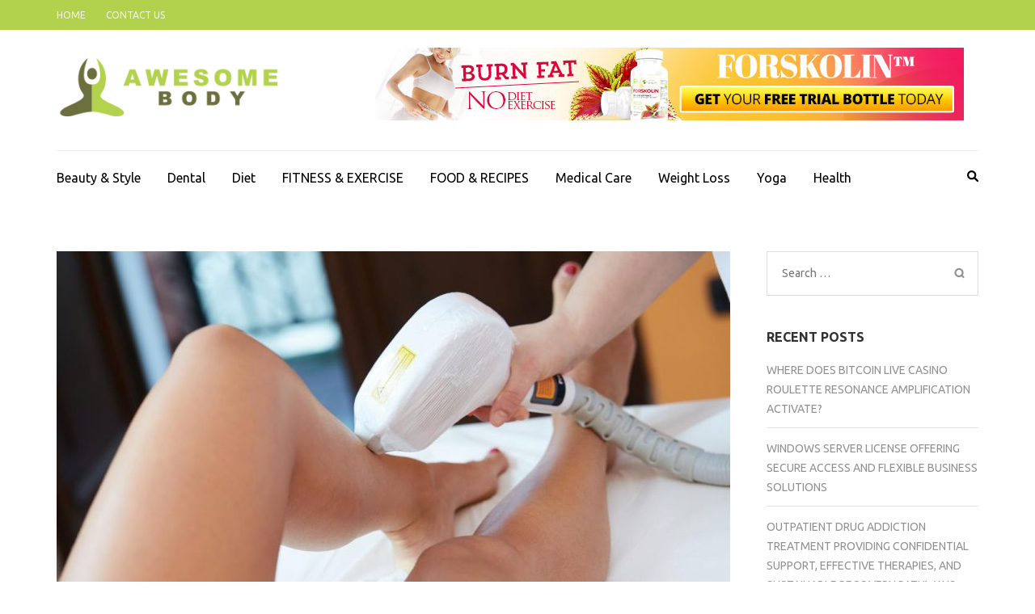

--- FILE ---
content_type: text/html; charset=UTF-8
request_url: https://awesome-body.info/how-long-should-one-wait-between-laser-hair-removal-sessions/
body_size: 77212
content:
    <!DOCTYPE html>
    <html lang="en-US">
    
<head itemscope itemtype="https://schema.org/WebSite">

    <meta charset="UTF-8">
    <meta name="viewport" content="width=device-width, initial-scale=1">
    <link rel="profile" href="http://gmpg.org/xfn/11">
    <link rel="pingback" href="https://awesome-body.info/xmlrpc.php">
    <title>How long should one wait between laser hair removal sessions? &#8211; Awesome Body</title>
<meta name='robots' content='max-image-preview:large' />
<link rel='dns-prefetch' href='//fonts.googleapis.com' />
<link rel="alternate" type="application/rss+xml" title="Awesome Body &raquo; Feed" href="https://awesome-body.info/feed/" />
<link rel="alternate" type="application/rss+xml" title="Awesome Body &raquo; Comments Feed" href="https://awesome-body.info/comments/feed/" />
<link rel="alternate" type="application/rss+xml" title="Awesome Body &raquo; How long should one wait between laser hair removal sessions? Comments Feed" href="https://awesome-body.info/how-long-should-one-wait-between-laser-hair-removal-sessions/feed/" />
<script type="text/javascript">
/* <![CDATA[ */
window._wpemojiSettings = {"baseUrl":"https:\/\/s.w.org\/images\/core\/emoji\/15.0.3\/72x72\/","ext":".png","svgUrl":"https:\/\/s.w.org\/images\/core\/emoji\/15.0.3\/svg\/","svgExt":".svg","source":{"concatemoji":"https:\/\/awesome-body.info\/wp-includes\/js\/wp-emoji-release.min.js?ver=6.5.7"}};
/*! This file is auto-generated */
!function(i,n){var o,s,e;function c(e){try{var t={supportTests:e,timestamp:(new Date).valueOf()};sessionStorage.setItem(o,JSON.stringify(t))}catch(e){}}function p(e,t,n){e.clearRect(0,0,e.canvas.width,e.canvas.height),e.fillText(t,0,0);var t=new Uint32Array(e.getImageData(0,0,e.canvas.width,e.canvas.height).data),r=(e.clearRect(0,0,e.canvas.width,e.canvas.height),e.fillText(n,0,0),new Uint32Array(e.getImageData(0,0,e.canvas.width,e.canvas.height).data));return t.every(function(e,t){return e===r[t]})}function u(e,t,n){switch(t){case"flag":return n(e,"\ud83c\udff3\ufe0f\u200d\u26a7\ufe0f","\ud83c\udff3\ufe0f\u200b\u26a7\ufe0f")?!1:!n(e,"\ud83c\uddfa\ud83c\uddf3","\ud83c\uddfa\u200b\ud83c\uddf3")&&!n(e,"\ud83c\udff4\udb40\udc67\udb40\udc62\udb40\udc65\udb40\udc6e\udb40\udc67\udb40\udc7f","\ud83c\udff4\u200b\udb40\udc67\u200b\udb40\udc62\u200b\udb40\udc65\u200b\udb40\udc6e\u200b\udb40\udc67\u200b\udb40\udc7f");case"emoji":return!n(e,"\ud83d\udc26\u200d\u2b1b","\ud83d\udc26\u200b\u2b1b")}return!1}function f(e,t,n){var r="undefined"!=typeof WorkerGlobalScope&&self instanceof WorkerGlobalScope?new OffscreenCanvas(300,150):i.createElement("canvas"),a=r.getContext("2d",{willReadFrequently:!0}),o=(a.textBaseline="top",a.font="600 32px Arial",{});return e.forEach(function(e){o[e]=t(a,e,n)}),o}function t(e){var t=i.createElement("script");t.src=e,t.defer=!0,i.head.appendChild(t)}"undefined"!=typeof Promise&&(o="wpEmojiSettingsSupports",s=["flag","emoji"],n.supports={everything:!0,everythingExceptFlag:!0},e=new Promise(function(e){i.addEventListener("DOMContentLoaded",e,{once:!0})}),new Promise(function(t){var n=function(){try{var e=JSON.parse(sessionStorage.getItem(o));if("object"==typeof e&&"number"==typeof e.timestamp&&(new Date).valueOf()<e.timestamp+604800&&"object"==typeof e.supportTests)return e.supportTests}catch(e){}return null}();if(!n){if("undefined"!=typeof Worker&&"undefined"!=typeof OffscreenCanvas&&"undefined"!=typeof URL&&URL.createObjectURL&&"undefined"!=typeof Blob)try{var e="postMessage("+f.toString()+"("+[JSON.stringify(s),u.toString(),p.toString()].join(",")+"));",r=new Blob([e],{type:"text/javascript"}),a=new Worker(URL.createObjectURL(r),{name:"wpTestEmojiSupports"});return void(a.onmessage=function(e){c(n=e.data),a.terminate(),t(n)})}catch(e){}c(n=f(s,u,p))}t(n)}).then(function(e){for(var t in e)n.supports[t]=e[t],n.supports.everything=n.supports.everything&&n.supports[t],"flag"!==t&&(n.supports.everythingExceptFlag=n.supports.everythingExceptFlag&&n.supports[t]);n.supports.everythingExceptFlag=n.supports.everythingExceptFlag&&!n.supports.flag,n.DOMReady=!1,n.readyCallback=function(){n.DOMReady=!0}}).then(function(){return e}).then(function(){var e;n.supports.everything||(n.readyCallback(),(e=n.source||{}).concatemoji?t(e.concatemoji):e.wpemoji&&e.twemoji&&(t(e.twemoji),t(e.wpemoji)))}))}((window,document),window._wpemojiSettings);
/* ]]> */
</script>
<style id='wp-emoji-styles-inline-css' type='text/css'>

	img.wp-smiley, img.emoji {
		display: inline !important;
		border: none !important;
		box-shadow: none !important;
		height: 1em !important;
		width: 1em !important;
		margin: 0 0.07em !important;
		vertical-align: -0.1em !important;
		background: none !important;
		padding: 0 !important;
	}
</style>
<link rel='stylesheet' id='wp-block-library-css' href='https://awesome-body.info/wp-includes/css/dist/block-library/style.min.css?ver=6.5.7' type='text/css' media='all' />
<style id='classic-theme-styles-inline-css' type='text/css'>
/*! This file is auto-generated */
.wp-block-button__link{color:#fff;background-color:#32373c;border-radius:9999px;box-shadow:none;text-decoration:none;padding:calc(.667em + 2px) calc(1.333em + 2px);font-size:1.125em}.wp-block-file__button{background:#32373c;color:#fff;text-decoration:none}
</style>
<style id='global-styles-inline-css' type='text/css'>
body{--wp--preset--color--black: #000000;--wp--preset--color--cyan-bluish-gray: #abb8c3;--wp--preset--color--white: #ffffff;--wp--preset--color--pale-pink: #f78da7;--wp--preset--color--vivid-red: #cf2e2e;--wp--preset--color--luminous-vivid-orange: #ff6900;--wp--preset--color--luminous-vivid-amber: #fcb900;--wp--preset--color--light-green-cyan: #7bdcb5;--wp--preset--color--vivid-green-cyan: #00d084;--wp--preset--color--pale-cyan-blue: #8ed1fc;--wp--preset--color--vivid-cyan-blue: #0693e3;--wp--preset--color--vivid-purple: #9b51e0;--wp--preset--gradient--vivid-cyan-blue-to-vivid-purple: linear-gradient(135deg,rgba(6,147,227,1) 0%,rgb(155,81,224) 100%);--wp--preset--gradient--light-green-cyan-to-vivid-green-cyan: linear-gradient(135deg,rgb(122,220,180) 0%,rgb(0,208,130) 100%);--wp--preset--gradient--luminous-vivid-amber-to-luminous-vivid-orange: linear-gradient(135deg,rgba(252,185,0,1) 0%,rgba(255,105,0,1) 100%);--wp--preset--gradient--luminous-vivid-orange-to-vivid-red: linear-gradient(135deg,rgba(255,105,0,1) 0%,rgb(207,46,46) 100%);--wp--preset--gradient--very-light-gray-to-cyan-bluish-gray: linear-gradient(135deg,rgb(238,238,238) 0%,rgb(169,184,195) 100%);--wp--preset--gradient--cool-to-warm-spectrum: linear-gradient(135deg,rgb(74,234,220) 0%,rgb(151,120,209) 20%,rgb(207,42,186) 40%,rgb(238,44,130) 60%,rgb(251,105,98) 80%,rgb(254,248,76) 100%);--wp--preset--gradient--blush-light-purple: linear-gradient(135deg,rgb(255,206,236) 0%,rgb(152,150,240) 100%);--wp--preset--gradient--blush-bordeaux: linear-gradient(135deg,rgb(254,205,165) 0%,rgb(254,45,45) 50%,rgb(107,0,62) 100%);--wp--preset--gradient--luminous-dusk: linear-gradient(135deg,rgb(255,203,112) 0%,rgb(199,81,192) 50%,rgb(65,88,208) 100%);--wp--preset--gradient--pale-ocean: linear-gradient(135deg,rgb(255,245,203) 0%,rgb(182,227,212) 50%,rgb(51,167,181) 100%);--wp--preset--gradient--electric-grass: linear-gradient(135deg,rgb(202,248,128) 0%,rgb(113,206,126) 100%);--wp--preset--gradient--midnight: linear-gradient(135deg,rgb(2,3,129) 0%,rgb(40,116,252) 100%);--wp--preset--font-size--small: 13px;--wp--preset--font-size--medium: 20px;--wp--preset--font-size--large: 36px;--wp--preset--font-size--x-large: 42px;--wp--preset--spacing--20: 0.44rem;--wp--preset--spacing--30: 0.67rem;--wp--preset--spacing--40: 1rem;--wp--preset--spacing--50: 1.5rem;--wp--preset--spacing--60: 2.25rem;--wp--preset--spacing--70: 3.38rem;--wp--preset--spacing--80: 5.06rem;--wp--preset--shadow--natural: 6px 6px 9px rgba(0, 0, 0, 0.2);--wp--preset--shadow--deep: 12px 12px 50px rgba(0, 0, 0, 0.4);--wp--preset--shadow--sharp: 6px 6px 0px rgba(0, 0, 0, 0.2);--wp--preset--shadow--outlined: 6px 6px 0px -3px rgba(255, 255, 255, 1), 6px 6px rgba(0, 0, 0, 1);--wp--preset--shadow--crisp: 6px 6px 0px rgba(0, 0, 0, 1);}:where(.is-layout-flex){gap: 0.5em;}:where(.is-layout-grid){gap: 0.5em;}body .is-layout-flex{display: flex;}body .is-layout-flex{flex-wrap: wrap;align-items: center;}body .is-layout-flex > *{margin: 0;}body .is-layout-grid{display: grid;}body .is-layout-grid > *{margin: 0;}:where(.wp-block-columns.is-layout-flex){gap: 2em;}:where(.wp-block-columns.is-layout-grid){gap: 2em;}:where(.wp-block-post-template.is-layout-flex){gap: 1.25em;}:where(.wp-block-post-template.is-layout-grid){gap: 1.25em;}.has-black-color{color: var(--wp--preset--color--black) !important;}.has-cyan-bluish-gray-color{color: var(--wp--preset--color--cyan-bluish-gray) !important;}.has-white-color{color: var(--wp--preset--color--white) !important;}.has-pale-pink-color{color: var(--wp--preset--color--pale-pink) !important;}.has-vivid-red-color{color: var(--wp--preset--color--vivid-red) !important;}.has-luminous-vivid-orange-color{color: var(--wp--preset--color--luminous-vivid-orange) !important;}.has-luminous-vivid-amber-color{color: var(--wp--preset--color--luminous-vivid-amber) !important;}.has-light-green-cyan-color{color: var(--wp--preset--color--light-green-cyan) !important;}.has-vivid-green-cyan-color{color: var(--wp--preset--color--vivid-green-cyan) !important;}.has-pale-cyan-blue-color{color: var(--wp--preset--color--pale-cyan-blue) !important;}.has-vivid-cyan-blue-color{color: var(--wp--preset--color--vivid-cyan-blue) !important;}.has-vivid-purple-color{color: var(--wp--preset--color--vivid-purple) !important;}.has-black-background-color{background-color: var(--wp--preset--color--black) !important;}.has-cyan-bluish-gray-background-color{background-color: var(--wp--preset--color--cyan-bluish-gray) !important;}.has-white-background-color{background-color: var(--wp--preset--color--white) !important;}.has-pale-pink-background-color{background-color: var(--wp--preset--color--pale-pink) !important;}.has-vivid-red-background-color{background-color: var(--wp--preset--color--vivid-red) !important;}.has-luminous-vivid-orange-background-color{background-color: var(--wp--preset--color--luminous-vivid-orange) !important;}.has-luminous-vivid-amber-background-color{background-color: var(--wp--preset--color--luminous-vivid-amber) !important;}.has-light-green-cyan-background-color{background-color: var(--wp--preset--color--light-green-cyan) !important;}.has-vivid-green-cyan-background-color{background-color: var(--wp--preset--color--vivid-green-cyan) !important;}.has-pale-cyan-blue-background-color{background-color: var(--wp--preset--color--pale-cyan-blue) !important;}.has-vivid-cyan-blue-background-color{background-color: var(--wp--preset--color--vivid-cyan-blue) !important;}.has-vivid-purple-background-color{background-color: var(--wp--preset--color--vivid-purple) !important;}.has-black-border-color{border-color: var(--wp--preset--color--black) !important;}.has-cyan-bluish-gray-border-color{border-color: var(--wp--preset--color--cyan-bluish-gray) !important;}.has-white-border-color{border-color: var(--wp--preset--color--white) !important;}.has-pale-pink-border-color{border-color: var(--wp--preset--color--pale-pink) !important;}.has-vivid-red-border-color{border-color: var(--wp--preset--color--vivid-red) !important;}.has-luminous-vivid-orange-border-color{border-color: var(--wp--preset--color--luminous-vivid-orange) !important;}.has-luminous-vivid-amber-border-color{border-color: var(--wp--preset--color--luminous-vivid-amber) !important;}.has-light-green-cyan-border-color{border-color: var(--wp--preset--color--light-green-cyan) !important;}.has-vivid-green-cyan-border-color{border-color: var(--wp--preset--color--vivid-green-cyan) !important;}.has-pale-cyan-blue-border-color{border-color: var(--wp--preset--color--pale-cyan-blue) !important;}.has-vivid-cyan-blue-border-color{border-color: var(--wp--preset--color--vivid-cyan-blue) !important;}.has-vivid-purple-border-color{border-color: var(--wp--preset--color--vivid-purple) !important;}.has-vivid-cyan-blue-to-vivid-purple-gradient-background{background: var(--wp--preset--gradient--vivid-cyan-blue-to-vivid-purple) !important;}.has-light-green-cyan-to-vivid-green-cyan-gradient-background{background: var(--wp--preset--gradient--light-green-cyan-to-vivid-green-cyan) !important;}.has-luminous-vivid-amber-to-luminous-vivid-orange-gradient-background{background: var(--wp--preset--gradient--luminous-vivid-amber-to-luminous-vivid-orange) !important;}.has-luminous-vivid-orange-to-vivid-red-gradient-background{background: var(--wp--preset--gradient--luminous-vivid-orange-to-vivid-red) !important;}.has-very-light-gray-to-cyan-bluish-gray-gradient-background{background: var(--wp--preset--gradient--very-light-gray-to-cyan-bluish-gray) !important;}.has-cool-to-warm-spectrum-gradient-background{background: var(--wp--preset--gradient--cool-to-warm-spectrum) !important;}.has-blush-light-purple-gradient-background{background: var(--wp--preset--gradient--blush-light-purple) !important;}.has-blush-bordeaux-gradient-background{background: var(--wp--preset--gradient--blush-bordeaux) !important;}.has-luminous-dusk-gradient-background{background: var(--wp--preset--gradient--luminous-dusk) !important;}.has-pale-ocean-gradient-background{background: var(--wp--preset--gradient--pale-ocean) !important;}.has-electric-grass-gradient-background{background: var(--wp--preset--gradient--electric-grass) !important;}.has-midnight-gradient-background{background: var(--wp--preset--gradient--midnight) !important;}.has-small-font-size{font-size: var(--wp--preset--font-size--small) !important;}.has-medium-font-size{font-size: var(--wp--preset--font-size--medium) !important;}.has-large-font-size{font-size: var(--wp--preset--font-size--large) !important;}.has-x-large-font-size{font-size: var(--wp--preset--font-size--x-large) !important;}
.wp-block-navigation a:where(:not(.wp-element-button)){color: inherit;}
:where(.wp-block-post-template.is-layout-flex){gap: 1.25em;}:where(.wp-block-post-template.is-layout-grid){gap: 1.25em;}
:where(.wp-block-columns.is-layout-flex){gap: 2em;}:where(.wp-block-columns.is-layout-grid){gap: 2em;}
.wp-block-pullquote{font-size: 1.5em;line-height: 1.6;}
</style>
<link rel='stylesheet' id='metro-magazine-google-fonts-css' href='https://fonts.googleapis.com/css?family=Ubuntu%3A300%2C400%2C400i%2C700%7CPlayfair+Display&#038;ver=6.5.7#038;display=fallback' type='text/css' media='all' />
<link rel='stylesheet' id='metro-magazine-style-css' href='https://awesome-body.info/wp-content/themes/metro-magazine/style.css?ver=6.5.7' type='text/css' media='all' />
<script type="text/javascript" src="https://awesome-body.info/wp-includes/js/jquery/jquery.min.js?ver=3.7.1" id="jquery-core-js"></script>
<script type="text/javascript" src="https://awesome-body.info/wp-includes/js/jquery/jquery-migrate.min.js?ver=3.4.1" id="jquery-migrate-js"></script>
<script type="text/javascript" src="https://awesome-body.info/wp-content/themes/metro-magazine/js/v4-shims.min.js?ver=6.1.1" id="v4-shims-js"></script>
<link rel="https://api.w.org/" href="https://awesome-body.info/wp-json/" /><link rel="alternate" type="application/json" href="https://awesome-body.info/wp-json/wp/v2/posts/614" /><link rel="EditURI" type="application/rsd+xml" title="RSD" href="https://awesome-body.info/xmlrpc.php?rsd" />
<meta name="generator" content="WordPress 6.5.7" />
<link rel="canonical" href="https://awesome-body.info/how-long-should-one-wait-between-laser-hair-removal-sessions/" />
<link rel='shortlink' href='https://awesome-body.info/?p=614' />
		<!-- Custom Logo: hide header text -->
		<style id="custom-logo-css" type="text/css">
			.site-title, .site-description {
				position: absolute;
				clip: rect(1px, 1px, 1px, 1px);
			}
		</style>
		<link rel="alternate" type="application/json+oembed" href="https://awesome-body.info/wp-json/oembed/1.0/embed?url=https%3A%2F%2Fawesome-body.info%2Fhow-long-should-one-wait-between-laser-hair-removal-sessions%2F" />
<link rel="alternate" type="text/xml+oembed" href="https://awesome-body.info/wp-json/oembed/1.0/embed?url=https%3A%2F%2Fawesome-body.info%2Fhow-long-should-one-wait-between-laser-hair-removal-sessions%2F&#038;format=xml" />
<link rel="icon" href="https://awesome-body.info/wp-content/uploads/2019/06/AWESOME-BODY-favicon-e1559987919635-78x78.png" sizes="32x32" />
<link rel="icon" href="https://awesome-body.info/wp-content/uploads/2019/06/AWESOME-BODY-favicon-e1559987948241.png" sizes="192x192" />
<link rel="apple-touch-icon" href="https://awesome-body.info/wp-content/uploads/2019/06/AWESOME-BODY-favicon-e1559987948241.png" />
<meta name="msapplication-TileImage" content="https://awesome-body.info/wp-content/uploads/2019/06/AWESOME-BODY-favicon-e1559987948241.png" />
<style type='text/css' media='all'>    
    a {
        color: #b2d24e;
    }
    
    a:hover,
    a:focus,
    .section-two .post .entry-header .entry-meta a:hover,
    .section-two .post .entry-header .entry-meta a:focus,
    .section-two .post .entry-header .entry-title a:hover,
    .section-two .post .entry-header .entry-title a:focus,
    .section-three .post .entry-header .entry-meta a:hover,
    .section-three .post .entry-header .entry-meta a:focus,
    .section-three .post .entry-header .entry-title a:hover,
    .section-three .post .entry-header .entry-title a:focus,
    .section-four .post .entry-header .entry-meta a:hover,
    .section-four .post .entry-header .entry-meta a:focus,
    .section-four .post .entry-header .entry-title a:hover,
    .section-four .post .entry-header .entry-title a:focus,
    .section-five .post .entry-meta a:hover,
    .section-five .post .entry-meta a:focus,
    .section-five .post .entry-title a:hover,
    .section-five .post .entry-title a:focus,
    .section-five .post .btn-detail a:hover,
    .section-five .post .btn-detail a:focus,
    #primary .post .entry-meta a:hover,
    #primary .post .entry-meta a:focus,
    #primary .post .entry-header .entry-title a:hover,
    #primary .post .entry-header .entry-title a:focus,
    #primary .post .entry-footer .btn-readmore:hover,
    #primary .post .entry-footer .btn-readmore:focus,
    .widget ul li a:hover,
    .widget ul li a:focus,
    .mobile-main-navigation ul li a:hover,
    .mobile-main-navigation ul li a:focus,
    .mobile-main-navigation ul li:hover > a,
    .mobile-main-navigation ul li:focus > a,
    .mobile-main-navigation ul .current-menu-item > a,
    .mobile-main-navigation ul .current-menu-ancestor > a,
    .mobile-main-navigation ul .current_page_item > a,
    .mobile-main-navigation ul .current_page_ancestor > a,
    .mobile-secondary-menu ul li a:hover,
    .mobile-secondary-menu ul li a:focus,
    .mobile-secondary-menu ul li:hover > a,
    .mobile-secondary-menu ul li:focus > a,
    .mobile-secondary-menu ul .current-menu-item > a,
    .mobile-secondary-menu ul .current-menu-ancestor > a,
    .mobile-secondary-menu ul .current_page_item > a,
    .mobile-secondary-menu ul .current_page_ancestor > a{
        color: #b2d24e;    
    }

    .mobile-menu .social-networks li a:hover,
    .mobile-menu .social-networks li a:focus{
        border-color: #b2d24e;
        background: #b2d24e;
    }
    
    .main-navigation .current_page_item > a,
    .main-navigation .current-menu-item > a,
    .main-navigation .current_page_ancestor > a,
    .main-navigation .current-menu-ancestor > a,
    .main-navigation li:hover > a,
    .main-navigation li.focus > a,
    .main-navigation ul li a:hover,
    .main-navigation ul li a:focus{
        border-top-color: #b2d24e;
        color: #b2d24e;
    }
    
    .main-navigation ul ul :hover > a,
    .main-navigation ul ul .focus > a {
    	background: #b2d24e;
    	color: #fff;
    }
    
    .all-post .post .entry-title a:hover,
    .all-post .post .entry-title a:focus{
        color: #b2d24e;
    }
    
    
    .section-two .header .header-title a:hover,
    .section-two .header .header-title a:focus,
    .section-three .header .header-title a:hover,
    .section-three .header .header-title a:focus,
    .videos .header .header-title a:hover,
    .videos .header .header-title a:focus{
        text-decoration: none;
        color: #b2d24e;
    }
    
    .section-five .btn-holder a:before{
        border-color: #b2d24e;
        background: #b2d24e;
    }
    
    .pagination .current,
    .pagination a:hover,
    .pagination a:focus,
    .widget.widget_calendar caption{
        background: #b2d24e;
    }
    
    #secondary .widget.widget_rss ul li a,
    #secondary .widget.widget_text ul li a{
        color: #b2d24e;
    }
    
    .widget.widget_tag_cloud a:hover,
    .widget.widget_tag_cloud a:focus{
        background: #b2d24e;
    }

    .site-header .header-t,
    .secondary-menu ul ul, .ticker-swipe{
        background: #b2d24e;
    }

    .comments-area .comment-body .reply a:hover,
    .comments-area .comment-body .reply a:focus{
        background: #b2d24e;
        border-color: #b2d24e;
    }

    button,
    input[type="button"],
    input[type="reset"],
    input[type="submit"]{
        border-color: #b2d24e;
        color: #b2d24e;
    }

    button:hover,
    input[type="button"]:hover,
    input[type="reset"]:hover,
    input[type="submit"]:hover,
    button:focus,
    input[type="button"]:focus,
    input[type="reset"]:focus,
    input[type="submit"]:focus{
        background: #b2d24e;
        border-color: #b2d24e;
    }

    .widget.widget_calendar table tbody td a{
        background: #b2d24e;
    }

    .search #primary .post .entry-header .entry-link,
    .search #primary .page .entry-header .entry-link{
        color: #b2d24e;
    }

    .error404 .error-holder h1{
        color: #b2d24e;
    }
    
    
    </style></head>

<body class="post-template-default single single-post postid-614 single-format-standard wp-custom-logo group-blog" itemscope itemtype="https://schema.org/WebPage">
        <div id="page" class="site">
            <a class="skip-link screen-reader-text" href="#acc-content">Skip to content (Press Enter)</a>
        <div class="mobile-header" id="mobilemasthead" role="banner">
        <div class="container">
            <div class="site-branding">
                <a href="https://awesome-body.info/" class="custom-logo-link" rel="home"><img width="290" height="103" src="https://awesome-body.info/wp-content/uploads/2019/06/AWESOME-BODY-e1559988155339.png" class="custom-logo" alt="Awesome Body" decoding="async" /></a>                <div class="text-logo">
                    <p class="site-title" itemprop="name">
                        <a href="https://awesome-body.info/" rel="home" itemprop="url">Awesome Body</a>
                    </p>
                                                <p class="site-description" itemprop="description">Our Health Guide</p>
                                    </div>  
            </div><!-- .site-branding -->

            <button class="menu-opener" data-toggle-target=".main-menu-modal" data-toggle-body-class="showing-main-menu-modal" aria-expanded="false" data-set-focus=".close-main-nav-toggle">
                <span></span>
                <span></span>
                <span></span>
            </button>

                    <div class="advertise">
        	                <img src="https://awesome-body.info/wp-content/uploads/2019/03/getimage.jpg"  />
                    </div>
        
        </div> <!-- container -->

        <div class="mobile-menu">
            <nav id="mobile-site-navigation" class="mobile-main-navigation">            
                <div class="primary-menu-list main-menu-modal cover-modal" data-modal-target-string=".main-menu-modal">
                    <button class="close close-main-nav-toggle" data-toggle-target=".main-menu-modal" data-toggle-body-class="showing-main-menu-modal" aria-expanded="false" data-set-focus=".main-menu-modal"></button>
                    <form role="search" method="get" class="search-form" action="https://awesome-body.info/">
				<label>
					<span class="screen-reader-text">Search for:</span>
					<input type="search" class="search-field" placeholder="Search &hellip;" value="" name="s" />
				</label>
				<input type="submit" class="search-submit" value="Search" />
			</form>           
                    <div class="mobile-menu-title" aria-label="Mobile">
                    <div class="menu-home-container"><ul id="mobile-primary-menu" class="nav-menu main-menu-modal"><li id="menu-item-108" class="menu-item menu-item-type-taxonomy menu-item-object-category menu-item-108"><a href="https://awesome-body.info/category/beauty-style/">Beauty &#038; Style</a></li>
<li id="menu-item-109" class="menu-item menu-item-type-taxonomy menu-item-object-category menu-item-109"><a href="https://awesome-body.info/category/dental/">Dental</a></li>
<li id="menu-item-110" class="menu-item menu-item-type-taxonomy menu-item-object-category menu-item-110"><a href="https://awesome-body.info/category/diet/">Diet</a></li>
<li id="menu-item-111" class="menu-item menu-item-type-taxonomy menu-item-object-category menu-item-111"><a href="https://awesome-body.info/category/fitness-exercise/">FITNESS &#038; EXERCISE</a></li>
<li id="menu-item-112" class="menu-item menu-item-type-taxonomy menu-item-object-category menu-item-112"><a href="https://awesome-body.info/category/food-recipes/">FOOD &#038; RECIPES</a></li>
<li id="menu-item-113" class="menu-item menu-item-type-taxonomy menu-item-object-category menu-item-113"><a href="https://awesome-body.info/category/medical-care/">Medical Care</a></li>
<li id="menu-item-114" class="menu-item menu-item-type-taxonomy menu-item-object-category menu-item-114"><a href="https://awesome-body.info/category/weight-loss/">Weight Loss</a></li>
<li id="menu-item-115" class="menu-item menu-item-type-taxonomy menu-item-object-category menu-item-115"><a href="https://awesome-body.info/category/yoga/">Yoga</a></li>
<li id="menu-item-116" class="menu-item menu-item-type-taxonomy menu-item-object-category current-post-ancestor current-menu-parent current-post-parent menu-item-116"><a href="https://awesome-body.info/category/health/">Health</a></li>
</ul></div>                </div>

                <ul id="menu-top" class="secondary-nav"><li id="menu-item-118" class="menu-item menu-item-type-custom menu-item-object-custom menu-item-home menu-item-118"><a href="http://awesome-body.info/">Home</a></li>
<li id="menu-item-117" class="menu-item menu-item-type-post_type menu-item-object-page menu-item-117"><a href="https://awesome-body.info/contact-us/">Contact Us</a></li>
</ul>            </nav><!-- #mobile-site-navigation -->
        </div> <!-- mobile-menu -->
    </div> <!-- mobile-header -->
        <header id="masthead" class="site-header" role="banner" itemscope itemtype="https://schema.org/WPHeader">
        <!-- header-top -->
    
        <div class="header-t">
            <div class="container">
                            <nav class="secondary-menu">
                    <div class="menu-top-container"><ul id="menu-top-1" class="secondary-nav"><li class="menu-item menu-item-type-custom menu-item-object-custom menu-item-home menu-item-118"><a href="http://awesome-body.info/">Home</a></li>
<li class="menu-item menu-item-type-post_type menu-item-object-page menu-item-117"><a href="https://awesome-body.info/contact-us/">Contact Us</a></li>
</ul></div> 
                </nav>
                        </div>
        </div>
        <!-- header-bottom -->
        <div class="header-b">
            <div class="container">
            <!-- logo of the site -->
                <div class="site-branding" itemscope itemtype="https://schema.org/Organization">
                    <a href="https://awesome-body.info/" class="custom-logo-link" rel="home"><img width="290" height="103" src="https://awesome-body.info/wp-content/uploads/2019/06/AWESOME-BODY-e1559988155339.png" class="custom-logo" alt="Awesome Body" decoding="async" /></a>                        <div class="text-logo">
                                                            <p class="site-title" itemprop="name"><a href="https://awesome-body.info/" rel="home" itemprop="url">Awesome Body</a></p>
                                                              <p class="site-description" itemprop="description">Our Health Guide</p>
                                                  </div>  
                </div><!-- .site-branding -->
                        <div class="advertise">
        	                <img src="https://awesome-body.info/wp-content/uploads/2019/03/getimage.jpg"  />
                    </div>
                  </div>
        
    <div class="nav-holder">
        <div class="container">
            <div class="nav-content">
                <!-- main-navigation of the site -->
                                    <nav id="site-navigation" class="main-navigation" >
                        <div class="menu-home-container"><ul id="primary-menu" class="menu"><li class="menu-item menu-item-type-taxonomy menu-item-object-category menu-item-108"><a href="https://awesome-body.info/category/beauty-style/">Beauty &#038; Style</a></li>
<li class="menu-item menu-item-type-taxonomy menu-item-object-category menu-item-109"><a href="https://awesome-body.info/category/dental/">Dental</a></li>
<li class="menu-item menu-item-type-taxonomy menu-item-object-category menu-item-110"><a href="https://awesome-body.info/category/diet/">Diet</a></li>
<li class="menu-item menu-item-type-taxonomy menu-item-object-category menu-item-111"><a href="https://awesome-body.info/category/fitness-exercise/">FITNESS &#038; EXERCISE</a></li>
<li class="menu-item menu-item-type-taxonomy menu-item-object-category menu-item-112"><a href="https://awesome-body.info/category/food-recipes/">FOOD &#038; RECIPES</a></li>
<li class="menu-item menu-item-type-taxonomy menu-item-object-category menu-item-113"><a href="https://awesome-body.info/category/medical-care/">Medical Care</a></li>
<li class="menu-item menu-item-type-taxonomy menu-item-object-category menu-item-114"><a href="https://awesome-body.info/category/weight-loss/">Weight Loss</a></li>
<li class="menu-item menu-item-type-taxonomy menu-item-object-category menu-item-115"><a href="https://awesome-body.info/category/yoga/">Yoga</a></li>
<li class="menu-item menu-item-type-taxonomy menu-item-object-category current-post-ancestor current-menu-parent current-post-parent menu-item-116"><a href="https://awesome-body.info/category/health/">Health</a></li>
</ul></div>                    </nav><!-- #site-navigation -->
                
                <div class="search-content">
                    <a class="btn-search" id="myBtn" href="javascript:void(0);" data-toggle-target=".header-search-modal" data-toggle-body-class="showing-search-modal" aria-expanded="false" data-set-focus=".header-search-modal .search-field"><span class="fa fa-search"></span></a>
                        <div id="formModal" class="modal modal-content header-search-modal cover-modal" data-modal-target-string=".header-search-modal">
                            <button type="button" class="close" data-toggle-target=".header-search-modal" data-toggle-body-class="showing-search-modal" aria-expanded="false" data-set-focus=".header-search-modal"></button>
                            <form role="search" method="get" class="search-form" action="https://awesome-body.info/">
				<label>
					<span class="screen-reader-text">Search for:</span>
					<input type="search" class="search-field" placeholder="Search &hellip;" value="" name="s" />
				</label>
				<input type="submit" class="search-submit" value="Search" />
			</form>                        </div>
                </div>
            </div>
        </div>
    </div>
            </div>
    </header><!-- #masthead -->
    <div id="acc-content"><!-- done for accessibility reasons -->    <div id="content" class="site-content">
        <div class="container">
             <div class="row">
    <div id="primary" class="content-area">
	<main id="main" class="site-main" role="main">

	
<article id="post-614" class="post-614 post type-post status-publish format-standard has-post-thumbnail hentry category-health">

    <div class="post-thumbnail"><img width="833" height="474" src="https://awesome-body.info/wp-content/uploads/2019/09/laser-hair-removal-on-legs-833x474.jpg" class="attachment-metro-magazine-with-sidebar size-metro-magazine-with-sidebar wp-post-image" alt="" itemprop="image" decoding="async" fetchpriority="high" /></div>    
    <header class="entry-header">
        <h1 class="entry-title">How long should one wait between laser hair removal sessions?</h1>        <div class="entry-meta">
            <span class="byline" itemprop="author" itemscope itemtype="https://schema.org/Person"> by <a class="url fn n" href="https://awesome-body.info/author/admin/">Kenneth Bennett Atticus</a></span><span class="posted-on"><a href="https://awesome-body.info/how-long-should-one-wait-between-laser-hair-removal-sessions/" rel="bookmark"><time class="entry-date published updated" datetime="2019-09-26T08:28:36+00:00">September 26, 2019</time></a></span><span class="comments-link"><a href="https://awesome-body.info/how-long-should-one-wait-between-laser-hair-removal-sessions/#respond">Leave a Comment<span class="screen-reader-text">How long should one wait between laser hair removal sessions?</span></a></span><span class="category"><a href="https://awesome-body.info/category/health/" rel="category tag">Health</a></span>        </div><!-- .entry-meta -->
            </header>

    
	<div class="entry-content">
		<p style="text-align: justify;"><span style="font-weight: 400;">Wanting to opt for laser hair removal treatment but wondering how long should one wait between </span><strong><a href="https://www.nexus-clinic.com/permanent-laser-hair-removal/">laser hair removal</a></strong><span style="font-weight: 400;"> sessions? Don’t get hassled, we will be explaining the course of this treatment in detail.</span></p>
<p style="text-align: justify;"><span style="font-weight: 400;">First of all, you should go for a consultation session with the trustable professional and then inform them of the area of interest for hair removal as it will decide the number of sessions and waiting time. Generally, a person would require 4 to 6 sessions, and each session will be spaced ideally 6 weeks apart. However, this would vary from each individual as there are a few factors that will determine the duration of the treatment.</span></p>
<p style="text-align: justify;"><span style="font-weight: 400;">These are the factors that will decide the number of sessions:</span></p>
<p style="text-align: justify;"><span style="font-weight: 400;">&#8211;</span><span style="font-weight: 400;">        </span><span style="font-weight: 400;">Hair colour</span></p>
<p style="text-align: justify;"><span style="font-weight: 400;">&#8211;</span><span style="font-weight: 400;">        </span><span style="font-weight: 400;">Size of the target area</span></p>
<p style="text-align: justify;"><span style="font-weight: 400;">&#8211;</span><span style="font-weight: 400;">        </span><span style="font-weight: 400;">Hair texture</span></p>
<p style="text-align: justify;"><span style="font-weight: 400;">&#8211;</span><span style="font-weight: 400;">        </span><span style="font-weight: 400;">Sun exposure during the period of treatment</span></p>
<p style="text-align: justify;"><span style="font-weight: 400;">&#8211;</span><span style="font-weight: 400;">        </span><span style="font-weight: 400;">Hair growth rate</span></p>
<p style="text-align: justify;"><span style="font-weight: 400;">Individuals with light coloured hair such as light brown, white, blonde generally do not produce a good result so might require more sessions. Candidates with pale or dark coloured skin with dense hair are said to be the ideal candidates to produce the best outcome in laser hair removal treatment. Moreover, smaller target areas with lesser or slower hair growth and coarse hair texture will require lesser sessions to remove them permanently. Individuals opted for laser hair removal therapy are also advised to avoid sun exposure 6 weeks before and after the sessions to yield the best outcome. After each session, your skin appearance will resemble sunburned skin but do not worry, this will fade along with time, one can use a moisturizer to decrease skin dryness. In some cases, individuals might need to have maintenance sessions 6 monthly or yearly after finishing the designated sessions depending on the decision of treating aesthetician.</span></p>
<p style="text-align: justify;"><span style="font-weight: 400;">The waiting duration between sessions is heavily dependent on the biological cycle of the hair of different areas. You would have to wait for the actual hair which is known as anagen to grow back signifying most of the hair will be in the active phase of growth before you can have the next session so the treatment will be more effective. For example, facial </span><a href="https://www.mediviron-uoa.com/rambut/"><span style="font-weight: 400;">hair will grow</span></a><span style="font-weight: 400;"> back averagely every 4 weeks so the ideal duration will be 4 weeks. As for leg hairs, it would take approximately 6 to 8 weeks so it would be the ideal duration for the next treatment.</span></p>
<p style="text-align: justify;"><span style="font-weight: 400;">Few possible side effects that might occur following the laser treatment are:</span></p>
<p style="text-align: justify;"><span style="font-weight: 400;">&#8211;</span><span style="font-weight: 400;">        </span><span style="font-weight: 400;">Temporary skin discomfort, redness or swelling. These will usually disappear within a few hours.</span></p>
<p style="text-align: justify;"><span style="font-weight: 400;">&#8211;</span><span style="font-weight: 400;">        </span><span style="font-weight: 400;">Skin colour changes. Sometimes the skin will be darkened or lightened temporarily, happens especially when aestheticians used the wrong technique.</span></p>
<p style="text-align: justify;"><span style="font-weight: 400;">&#8211;</span><span style="font-weight: 400;">        </span><span style="font-weight: 400;">Skin blistering, crusting or scarring might happen, increasing the risk of skin infection.</span></p>
<p style="text-align: justify;"><span style="font-weight: 400;">&#8211;</span><span style="font-weight: 400;">        </span><span style="font-weight: 400;">If the targeted area is near the eye, careless mistakes may cause eye injury.</span></p>
<p style="text-align: justify;"><span style="font-weight: 400;">Have no worries as the aestheticians will undergo intensive training to be fully qualified before they can conduct laser hair removal treatment, thus the procedure is generally safe and well-tolerated. Therefore, the choice of the treating aesthetician is very important as they understand the risk and able to prevent them, in additional to decide the best timing to assure the best result from this treatment.</span></p>
	</div><!-- .entry-content -->

	<footer class="entry-footer">
			</footer><!-- .entry-footer -->
</article><!-- #post-## -->
    <section class="author-section">
        <div class="img-holder"><img alt='' src='https://secure.gravatar.com/avatar/6b84e9052408369b5b3b37ee80a2f287?s=126&#038;d=mm&#038;r=g' srcset='https://secure.gravatar.com/avatar/6b84e9052408369b5b3b37ee80a2f287?s=252&#038;d=mm&#038;r=g 2x' class='avatar avatar-126 photo' height='126' width='126' decoding='async'/></div>
            <div class="text-holder">
                <strong class="name">Kenneth Bennett Atticus</strong>
                <p>Atticus Bennett: Atticus, a sports nutritionist, provides dietary advice for athletes, tips for muscle recovery, and nutrition plans to support peak performance.</p>
            </div>
    </section>
    
	<nav class="navigation post-navigation" aria-label="Posts">
		<h2 class="screen-reader-text">Post navigation</h2>
		<div class="nav-links"><div class="nav-previous"><a href="https://awesome-body.info/your-options-for-getting-out-from-the-drug-abuse-issues/" rel="prev">Your Options for getting Out from the Drug Abuse Issues</a></div><div class="nav-next"><a href="https://awesome-body.info/visceral-fat-how-to-measure-reduce-it-all-questions-answered/" rel="next">Visceral Fat: How to Measure &#038; Reduce it – All Questions Answered</a></div></div>
	</nav>
<div id="comments" class="comments-area">

	        <div class="comments-area form">
            	<div id="respond" class="comment-respond">
		<h3 id="reply-title" class="comment-reply-title">Leave a Reply <small><a rel="nofollow" id="cancel-comment-reply-link" href="/how-long-should-one-wait-between-laser-hair-removal-sessions/#respond" style="display:none;">Cancel reply</a></small></h3><form action="https://awesome-body.info/wp-comments-post.php" method="post" id="commentform" class="comment-form"><p class="comment-notes"><span id="email-notes">Your email address will not be published.</span> <span class="required-field-message">Required fields are marked <span class="required">*</span></span></p><p class="comment-form-comment"><label class="screen-reader-text" for="comment">Comment</label><textarea id="comment" name="comment" placeholder="Comment" cols="45" rows="8" aria-required="true" required></textarea></p><p class="comment-form-author"><label class="screen-reader-text" for="author">Name<span class="required">*</span></label><input id="author" name="author" placeholder="Name*" type="text" value="" size="30" aria-required='true' required /></p>
<p class="comment-form-email"><label class="screen-reader-text" for="email">Email<span class="required">*</span></label><input id="email" name="email" placeholder="Email*" type="text" value="" size="30" aria-required='true' required /></p>
<p class="comment-form-url"><label class="screen-reader-text" for="url">Website</label><input id="url" name="url" placeholder="Website" type="text" value="" size="30" /></p>
<p class="comment-form-cookies-consent"><input id="wp-comment-cookies-consent" name="wp-comment-cookies-consent" type="checkbox" value="yes" /> <label for="wp-comment-cookies-consent">Save my name, email, and website in this browser for the next time I comment.</label></p>
<p class="form-submit"><input name="submit" type="submit" id="submit" class="submit" value="Post Comment" /> <input type='hidden' name='comment_post_ID' value='614' id='comment_post_ID' />
<input type='hidden' name='comment_parent' id='comment_parent' value='0' />
</p></form>	</div><!-- #respond -->
	        </div>
         </div><!-- #comments -->
	</main><!-- #main -->
</div><!-- #primary -->


<aside id="secondary" class="widget-area" role="complementary" itemscope itemtype="https://schema.org/WPSideBar">
	<section id="search-2" class="widget widget_search"><form role="search" method="get" class="search-form" action="https://awesome-body.info/">
				<label>
					<span class="screen-reader-text">Search for:</span>
					<input type="search" class="search-field" placeholder="Search &hellip;" value="" name="s" />
				</label>
				<input type="submit" class="search-submit" value="Search" />
			</form></section>
		<section id="recent-posts-2" class="widget widget_recent_entries">
		<h2 class="widget-title">Recent Posts</h2>
		<ul>
											<li>
					<a href="https://awesome-body.info/where-does-bitcoin-live-casino-roulette-resonance-amplification-activate/">Where does bitcoin live casino roulette resonance amplification activate?</a>
									</li>
											<li>
					<a href="https://awesome-body.info/windows-server-license-offering-secure-access-and-flexible-business-solutions/">Windows Server License Offering Secure Access and Flexible Business Solutions</a>
									</li>
											<li>
					<a href="https://awesome-body.info/outpatient-drug-addiction-treatment-providing-confidential-support-effective-therapies-and-sustainable-recovery-pathways/">Outpatient Drug Addiction Treatment Providing Confidential Support, Effective Therapies, and Sustainable Recovery Pathways</a>
									</li>
											<li>
					<a href="https://awesome-body.info/metatrader-4-iphone-ios-allowing-traders-to-access-markets-analyze-charts-and-execute-orders-remotely/">Metatrader 4 iPhone iOS Allowing Traders to Access Markets, Analyze Charts, and Execute Orders Remotely</a>
									</li>
											<li>
					<a href="https://awesome-body.info/unlock-your-potential-with-structured-forex-trading-education/">Unlock Your Potential with Structured Forex Trading Education</a>
									</li>
					</ul>

		</section><section id="text-2" class="widget widget_text"><h2 class="widget-title">Contact Us</h2>			<div class="textwidget"><p>[contact-form-7 id=&#8221;101&#8243; title=&#8221;Contact form 1&#8243;]</p>
</div>
		</section><section id="text-3" class="widget widget_text">			<div class="textwidget"><p><img loading="lazy" decoding="async" src="http://awesome-body.info/wp-content/uploads/2019/03/20.jpg" alt="" width="300" height="600" class="alignnone size-full wp-image-119" srcset="https://awesome-body.info/wp-content/uploads/2019/03/20.jpg 300w, https://awesome-body.info/wp-content/uploads/2019/03/20-150x300.jpg 150w" sizes="(max-width: 300px) 100vw, 300px" /></p>
</div>
		</section><section id="metro_magazine_popular_post-2" class="widget widget_metro_magazine_popular_post"><h2 class="widget-title">Popular Posts</h2>            <ul>
                                    <li>
                                                    <a href="https://awesome-body.info/where-does-bitcoin-live-casino-roulette-resonance-amplification-activate/" class="post-thumbnail">
                                <img width="78" height="78" src="https://awesome-body.info/wp-content/uploads/2024/09/5-78x78.jpg" class="attachment-metro-magazine-recent-post size-metro-magazine-recent-post wp-post-image" alt="" itemprop="image" decoding="async" loading="lazy" srcset="https://awesome-body.info/wp-content/uploads/2024/09/5-78x78.jpg 78w, https://awesome-body.info/wp-content/uploads/2024/09/5-150x150.jpg 150w, https://awesome-body.info/wp-content/uploads/2024/09/5-230x230.jpg 230w, https://awesome-body.info/wp-content/uploads/2024/09/5-251x250.jpg 251w" sizes="(max-width: 78px) 100vw, 78px" />                            </a>
                                                <div class="entry-header">
                            <h3 class="entry-title"><a href="https://awesome-body.info/where-does-bitcoin-live-casino-roulette-resonance-amplification-activate/">Where does bitcoin live casino roulette resonance amplification activate?</a></h3>
                                                            <div class="entry-meta">
                                    <span class="posted-on">
                                        <a href="https://awesome-body.info/where-does-bitcoin-live-casino-roulette-resonance-amplification-activate/">
                                            <time>October 3, 2025</time>
                                        </a>                                    
                                    </span>
                                </div>
                                                    </div>                        
                    </li>        
                                    <li>
                                                    <a href="https://awesome-body.info/the-xtreme-fat-loss-diet/" class="post-thumbnail">
                                <img width="78" height="78" src="https://awesome-body.info/wp-content/uploads/2019/03/diet-2-78x78.jpg" class="attachment-metro-magazine-recent-post size-metro-magazine-recent-post wp-post-image" alt="" itemprop="image" decoding="async" loading="lazy" srcset="https://awesome-body.info/wp-content/uploads/2019/03/diet-2-78x78.jpg 78w, https://awesome-body.info/wp-content/uploads/2019/03/diet-2-150x150.jpg 150w, https://awesome-body.info/wp-content/uploads/2019/03/diet-2-230x230.jpg 230w, https://awesome-body.info/wp-content/uploads/2019/03/diet-2-251x250.jpg 251w" sizes="(max-width: 78px) 100vw, 78px" />                            </a>
                                                <div class="entry-header">
                            <h3 class="entry-title"><a href="https://awesome-body.info/the-xtreme-fat-loss-diet/">The Xtreme Fat Loss Diet</a></h3>
                                                            <div class="entry-meta">
                                    <span class="posted-on">
                                        <a href="https://awesome-body.info/the-xtreme-fat-loss-diet/">
                                            <time>March 14, 2019</time>
                                        </a>                                    
                                    </span>
                                </div>
                                                    </div>                        
                    </li>        
                                    <li>
                                                    <a href="https://awesome-body.info/6-tips-to-stay-on-track-with-home-fitness-programs/" class="post-thumbnail">
                                <img width="78" height="78" src="https://awesome-body.info/wp-content/uploads/2019/03/Images-12-6-78x78.jpg" class="attachment-metro-magazine-recent-post size-metro-magazine-recent-post wp-post-image" alt="" itemprop="image" decoding="async" loading="lazy" srcset="https://awesome-body.info/wp-content/uploads/2019/03/Images-12-6-78x78.jpg 78w, https://awesome-body.info/wp-content/uploads/2019/03/Images-12-6-150x150.jpg 150w, https://awesome-body.info/wp-content/uploads/2019/03/Images-12-6-230x230.jpg 230w, https://awesome-body.info/wp-content/uploads/2019/03/Images-12-6-251x250.jpg 251w" sizes="(max-width: 78px) 100vw, 78px" />                            </a>
                                                <div class="entry-header">
                            <h3 class="entry-title"><a href="https://awesome-body.info/6-tips-to-stay-on-track-with-home-fitness-programs/">6 Tips to Stay on Track With Home Fitness Programs</a></h3>
                                                            <div class="entry-meta">
                                    <span class="posted-on">
                                        <a href="https://awesome-body.info/6-tips-to-stay-on-track-with-home-fitness-programs/">
                                            <time>March 14, 2019</time>
                                        </a>                                    
                                    </span>
                                </div>
                                                    </div>                        
                    </li>        
                            </ul>
            </section><section id="archives-2" class="widget widget_archive"><h2 class="widget-title">Archives</h2>
			<ul>
					<li><a href='https://awesome-body.info/2025/10/'>October 2025</a></li>
	<li><a href='https://awesome-body.info/2025/09/'>September 2025</a></li>
	<li><a href='https://awesome-body.info/2025/08/'>August 2025</a></li>
	<li><a href='https://awesome-body.info/2025/07/'>July 2025</a></li>
	<li><a href='https://awesome-body.info/2025/06/'>June 2025</a></li>
	<li><a href='https://awesome-body.info/2025/05/'>May 2025</a></li>
	<li><a href='https://awesome-body.info/2025/04/'>April 2025</a></li>
	<li><a href='https://awesome-body.info/2025/03/'>March 2025</a></li>
	<li><a href='https://awesome-body.info/2025/02/'>February 2025</a></li>
	<li><a href='https://awesome-body.info/2025/01/'>January 2025</a></li>
	<li><a href='https://awesome-body.info/2024/12/'>December 2024</a></li>
	<li><a href='https://awesome-body.info/2024/11/'>November 2024</a></li>
	<li><a href='https://awesome-body.info/2024/10/'>October 2024</a></li>
	<li><a href='https://awesome-body.info/2024/09/'>September 2024</a></li>
	<li><a href='https://awesome-body.info/2024/08/'>August 2024</a></li>
	<li><a href='https://awesome-body.info/2024/07/'>July 2024</a></li>
	<li><a href='https://awesome-body.info/2024/06/'>June 2024</a></li>
	<li><a href='https://awesome-body.info/2024/05/'>May 2024</a></li>
	<li><a href='https://awesome-body.info/2024/04/'>April 2024</a></li>
	<li><a href='https://awesome-body.info/2024/03/'>March 2024</a></li>
	<li><a href='https://awesome-body.info/2024/02/'>February 2024</a></li>
	<li><a href='https://awesome-body.info/2024/01/'>January 2024</a></li>
	<li><a href='https://awesome-body.info/2023/12/'>December 2023</a></li>
	<li><a href='https://awesome-body.info/2023/11/'>November 2023</a></li>
	<li><a href='https://awesome-body.info/2023/10/'>October 2023</a></li>
	<li><a href='https://awesome-body.info/2023/09/'>September 2023</a></li>
	<li><a href='https://awesome-body.info/2023/08/'>August 2023</a></li>
	<li><a href='https://awesome-body.info/2023/07/'>July 2023</a></li>
	<li><a href='https://awesome-body.info/2023/06/'>June 2023</a></li>
	<li><a href='https://awesome-body.info/2023/05/'>May 2023</a></li>
	<li><a href='https://awesome-body.info/2023/04/'>April 2023</a></li>
	<li><a href='https://awesome-body.info/2023/03/'>March 2023</a></li>
	<li><a href='https://awesome-body.info/2023/02/'>February 2023</a></li>
	<li><a href='https://awesome-body.info/2023/01/'>January 2023</a></li>
	<li><a href='https://awesome-body.info/2022/12/'>December 2022</a></li>
	<li><a href='https://awesome-body.info/2022/11/'>November 2022</a></li>
	<li><a href='https://awesome-body.info/2022/10/'>October 2022</a></li>
	<li><a href='https://awesome-body.info/2022/09/'>September 2022</a></li>
	<li><a href='https://awesome-body.info/2022/08/'>August 2022</a></li>
	<li><a href='https://awesome-body.info/2022/07/'>July 2022</a></li>
	<li><a href='https://awesome-body.info/2022/06/'>June 2022</a></li>
	<li><a href='https://awesome-body.info/2022/05/'>May 2022</a></li>
	<li><a href='https://awesome-body.info/2022/04/'>April 2022</a></li>
	<li><a href='https://awesome-body.info/2022/03/'>March 2022</a></li>
	<li><a href='https://awesome-body.info/2022/02/'>February 2022</a></li>
	<li><a href='https://awesome-body.info/2022/01/'>January 2022</a></li>
	<li><a href='https://awesome-body.info/2021/12/'>December 2021</a></li>
	<li><a href='https://awesome-body.info/2021/11/'>November 2021</a></li>
	<li><a href='https://awesome-body.info/2021/10/'>October 2021</a></li>
	<li><a href='https://awesome-body.info/2021/09/'>September 2021</a></li>
	<li><a href='https://awesome-body.info/2021/08/'>August 2021</a></li>
	<li><a href='https://awesome-body.info/2021/07/'>July 2021</a></li>
	<li><a href='https://awesome-body.info/2021/06/'>June 2021</a></li>
	<li><a href='https://awesome-body.info/2021/05/'>May 2021</a></li>
	<li><a href='https://awesome-body.info/2021/04/'>April 2021</a></li>
	<li><a href='https://awesome-body.info/2021/03/'>March 2021</a></li>
	<li><a href='https://awesome-body.info/2021/02/'>February 2021</a></li>
	<li><a href='https://awesome-body.info/2021/01/'>January 2021</a></li>
	<li><a href='https://awesome-body.info/2020/12/'>December 2020</a></li>
	<li><a href='https://awesome-body.info/2020/11/'>November 2020</a></li>
	<li><a href='https://awesome-body.info/2020/10/'>October 2020</a></li>
	<li><a href='https://awesome-body.info/2020/09/'>September 2020</a></li>
	<li><a href='https://awesome-body.info/2020/08/'>August 2020</a></li>
	<li><a href='https://awesome-body.info/2020/07/'>July 2020</a></li>
	<li><a href='https://awesome-body.info/2020/06/'>June 2020</a></li>
	<li><a href='https://awesome-body.info/2020/05/'>May 2020</a></li>
	<li><a href='https://awesome-body.info/2020/04/'>April 2020</a></li>
	<li><a href='https://awesome-body.info/2020/03/'>March 2020</a></li>
	<li><a href='https://awesome-body.info/2020/02/'>February 2020</a></li>
	<li><a href='https://awesome-body.info/2020/01/'>January 2020</a></li>
	<li><a href='https://awesome-body.info/2019/12/'>December 2019</a></li>
	<li><a href='https://awesome-body.info/2019/11/'>November 2019</a></li>
	<li><a href='https://awesome-body.info/2019/10/'>October 2019</a></li>
	<li><a href='https://awesome-body.info/2019/09/'>September 2019</a></li>
	<li><a href='https://awesome-body.info/2019/08/'>August 2019</a></li>
	<li><a href='https://awesome-body.info/2019/07/'>July 2019</a></li>
	<li><a href='https://awesome-body.info/2019/06/'>June 2019</a></li>
	<li><a href='https://awesome-body.info/2019/05/'>May 2019</a></li>
	<li><a href='https://awesome-body.info/2019/04/'>April 2019</a></li>
	<li><a href='https://awesome-body.info/2019/03/'>March 2019</a></li>
			</ul>

			</section><section id="categories-2" class="widget widget_categories"><h2 class="widget-title">Categories</h2>
			<ul>
					<li class="cat-item cat-item-34"><a href="https://awesome-body.info/category/addiction-treatment/">Addiction Treatment</a>
</li>
	<li class="cat-item cat-item-58"><a href="https://awesome-body.info/category/adventure/">adventure</a>
</li>
	<li class="cat-item cat-item-2"><a href="https://awesome-body.info/category/beauty-style/">Beauty &amp; Style</a>
</li>
	<li class="cat-item cat-item-35"><a href="https://awesome-body.info/category/business/">business</a>
</li>
	<li class="cat-item cat-item-36"><a href="https://awesome-body.info/category/casino/">casino</a>
</li>
	<li class="cat-item cat-item-27"><a href="https://awesome-body.info/category/dating/">Dating</a>
</li>
	<li class="cat-item cat-item-3"><a href="https://awesome-body.info/category/dental/">Dental</a>
</li>
	<li class="cat-item cat-item-59"><a href="https://awesome-body.info/category/design/">design</a>
</li>
	<li class="cat-item cat-item-4"><a href="https://awesome-body.info/category/diet/">Diet</a>
</li>
	<li class="cat-item cat-item-38"><a href="https://awesome-body.info/category/education/">Education</a>
</li>
	<li class="cat-item cat-item-1"><a href="https://awesome-body.info/category/featured/">Featured</a>
</li>
	<li class="cat-item cat-item-5"><a href="https://awesome-body.info/category/fitness-exercise/">Fitness &amp; Exercise</a>
</li>
	<li class="cat-item cat-item-6"><a href="https://awesome-body.info/category/food-recipes/">Food &amp; Recipes</a>
</li>
	<li class="cat-item cat-item-32"><a href="https://awesome-body.info/category/game/">GAME</a>
</li>
	<li class="cat-item cat-item-15"><a href="https://awesome-body.info/category/hair-care/">Hair care</a>
</li>
	<li class="cat-item cat-item-10"><a href="https://awesome-body.info/category/health/">Health</a>
</li>
	<li class="cat-item cat-item-48"><a href="https://awesome-body.info/category/health-insurance/">Health Insurance</a>
</li>
	<li class="cat-item cat-item-61"><a href="https://awesome-body.info/category/home-improvement/">home improvement</a>
</li>
	<li class="cat-item cat-item-55"><a href="https://awesome-body.info/category/law/">law</a>
</li>
	<li class="cat-item cat-item-7"><a href="https://awesome-body.info/category/medical-care/">Medical Care</a>
</li>
	<li class="cat-item cat-item-54"><a href="https://awesome-body.info/category/pet/">Pet</a>
</li>
	<li class="cat-item cat-item-60"><a href="https://awesome-body.info/category/recycle/">recycle</a>
</li>
	<li class="cat-item cat-item-49"><a href="https://awesome-body.info/category/seo/">SEO</a>
</li>
	<li class="cat-item cat-item-28"><a href="https://awesome-body.info/category/social-media/">Social Media</a>
</li>
	<li class="cat-item cat-item-14"><a href="https://awesome-body.info/category/surgery/">Surgery</a>
</li>
	<li class="cat-item cat-item-56"><a href="https://awesome-body.info/category/technology/">Technology</a>
</li>
	<li class="cat-item cat-item-13"><a href="https://awesome-body.info/category/therapy/">Therapy</a>
</li>
	<li class="cat-item cat-item-57"><a href="https://awesome-body.info/category/trading/">trading</a>
</li>
	<li class="cat-item cat-item-8"><a href="https://awesome-body.info/category/weight-loss/">Weight Loss</a>
</li>
	<li class="cat-item cat-item-9"><a href="https://awesome-body.info/category/yoga/">Yoga</a>
</li>
			</ul>

			</section></aside><!-- #secondary --></div></div></div><footer id="colophon" class="site-footer" role="contentinfo" itemscope itemtype="https://schema.org/WPFooter"><div class="footer-t"><div class="container"><div class="row"><div class= "col"><section id="metro_magazine_popular_post-3" class="widget widget_metro_magazine_popular_post"><h2 class="widget-title">Popular Posts</h2>            <ul>
                                    <li>
                                                    <a href="https://awesome-body.info/where-does-bitcoin-live-casino-roulette-resonance-amplification-activate/" class="post-thumbnail">
                                <img width="78" height="78" src="https://awesome-body.info/wp-content/uploads/2024/09/5-78x78.jpg" class="attachment-metro-magazine-recent-post size-metro-magazine-recent-post wp-post-image" alt="" itemprop="image" decoding="async" loading="lazy" srcset="https://awesome-body.info/wp-content/uploads/2024/09/5-78x78.jpg 78w, https://awesome-body.info/wp-content/uploads/2024/09/5-150x150.jpg 150w, https://awesome-body.info/wp-content/uploads/2024/09/5-230x230.jpg 230w, https://awesome-body.info/wp-content/uploads/2024/09/5-251x250.jpg 251w" sizes="(max-width: 78px) 100vw, 78px" />                            </a>
                                                <div class="entry-header">
                            <h3 class="entry-title"><a href="https://awesome-body.info/where-does-bitcoin-live-casino-roulette-resonance-amplification-activate/">Where does bitcoin live casino roulette resonance amplification activate?</a></h3>
                                                            <div class="entry-meta">
                                    <span class="posted-on">
                                        <a href="https://awesome-body.info/where-does-bitcoin-live-casino-roulette-resonance-amplification-activate/">
                                            <time>October 3, 2025</time>
                                        </a>                                    
                                    </span>
                                </div>
                                                    </div>                        
                    </li>        
                                    <li>
                                                    <a href="https://awesome-body.info/the-xtreme-fat-loss-diet/" class="post-thumbnail">
                                <img width="78" height="78" src="https://awesome-body.info/wp-content/uploads/2019/03/diet-2-78x78.jpg" class="attachment-metro-magazine-recent-post size-metro-magazine-recent-post wp-post-image" alt="" itemprop="image" decoding="async" loading="lazy" srcset="https://awesome-body.info/wp-content/uploads/2019/03/diet-2-78x78.jpg 78w, https://awesome-body.info/wp-content/uploads/2019/03/diet-2-150x150.jpg 150w, https://awesome-body.info/wp-content/uploads/2019/03/diet-2-230x230.jpg 230w, https://awesome-body.info/wp-content/uploads/2019/03/diet-2-251x250.jpg 251w" sizes="(max-width: 78px) 100vw, 78px" />                            </a>
                                                <div class="entry-header">
                            <h3 class="entry-title"><a href="https://awesome-body.info/the-xtreme-fat-loss-diet/">The Xtreme Fat Loss Diet</a></h3>
                                                            <div class="entry-meta">
                                    <span class="posted-on">
                                        <a href="https://awesome-body.info/the-xtreme-fat-loss-diet/">
                                            <time>March 14, 2019</time>
                                        </a>                                    
                                    </span>
                                </div>
                                                    </div>                        
                    </li>        
                                    <li>
                                                    <a href="https://awesome-body.info/6-tips-to-stay-on-track-with-home-fitness-programs/" class="post-thumbnail">
                                <img width="78" height="78" src="https://awesome-body.info/wp-content/uploads/2019/03/Images-12-6-78x78.jpg" class="attachment-metro-magazine-recent-post size-metro-magazine-recent-post wp-post-image" alt="" itemprop="image" decoding="async" loading="lazy" srcset="https://awesome-body.info/wp-content/uploads/2019/03/Images-12-6-78x78.jpg 78w, https://awesome-body.info/wp-content/uploads/2019/03/Images-12-6-150x150.jpg 150w, https://awesome-body.info/wp-content/uploads/2019/03/Images-12-6-230x230.jpg 230w, https://awesome-body.info/wp-content/uploads/2019/03/Images-12-6-251x250.jpg 251w" sizes="(max-width: 78px) 100vw, 78px" />                            </a>
                                                <div class="entry-header">
                            <h3 class="entry-title"><a href="https://awesome-body.info/6-tips-to-stay-on-track-with-home-fitness-programs/">6 Tips to Stay on Track With Home Fitness Programs</a></h3>
                                                            <div class="entry-meta">
                                    <span class="posted-on">
                                        <a href="https://awesome-body.info/6-tips-to-stay-on-track-with-home-fitness-programs/">
                                            <time>March 14, 2019</time>
                                        </a>                                    
                                    </span>
                                </div>
                                                    </div>                        
                    </li>        
                            </ul>
            </section></div><div class= "col"><section id="categories-3" class="widget widget_categories"><h2 class="widget-title">Categories</h2>
			<ul>
					<li class="cat-item cat-item-34"><a href="https://awesome-body.info/category/addiction-treatment/">Addiction Treatment</a>
</li>
	<li class="cat-item cat-item-58"><a href="https://awesome-body.info/category/adventure/">adventure</a>
</li>
	<li class="cat-item cat-item-2"><a href="https://awesome-body.info/category/beauty-style/">Beauty &amp; Style</a>
</li>
	<li class="cat-item cat-item-35"><a href="https://awesome-body.info/category/business/">business</a>
</li>
	<li class="cat-item cat-item-36"><a href="https://awesome-body.info/category/casino/">casino</a>
</li>
	<li class="cat-item cat-item-27"><a href="https://awesome-body.info/category/dating/">Dating</a>
</li>
	<li class="cat-item cat-item-3"><a href="https://awesome-body.info/category/dental/">Dental</a>
</li>
	<li class="cat-item cat-item-59"><a href="https://awesome-body.info/category/design/">design</a>
</li>
	<li class="cat-item cat-item-4"><a href="https://awesome-body.info/category/diet/">Diet</a>
</li>
	<li class="cat-item cat-item-38"><a href="https://awesome-body.info/category/education/">Education</a>
</li>
	<li class="cat-item cat-item-1"><a href="https://awesome-body.info/category/featured/">Featured</a>
</li>
	<li class="cat-item cat-item-5"><a href="https://awesome-body.info/category/fitness-exercise/">Fitness &amp; Exercise</a>
</li>
	<li class="cat-item cat-item-6"><a href="https://awesome-body.info/category/food-recipes/">Food &amp; Recipes</a>
</li>
	<li class="cat-item cat-item-32"><a href="https://awesome-body.info/category/game/">GAME</a>
</li>
	<li class="cat-item cat-item-15"><a href="https://awesome-body.info/category/hair-care/">Hair care</a>
</li>
	<li class="cat-item cat-item-10"><a href="https://awesome-body.info/category/health/">Health</a>
</li>
	<li class="cat-item cat-item-48"><a href="https://awesome-body.info/category/health-insurance/">Health Insurance</a>
</li>
	<li class="cat-item cat-item-61"><a href="https://awesome-body.info/category/home-improvement/">home improvement</a>
</li>
	<li class="cat-item cat-item-55"><a href="https://awesome-body.info/category/law/">law</a>
</li>
	<li class="cat-item cat-item-7"><a href="https://awesome-body.info/category/medical-care/">Medical Care</a>
</li>
	<li class="cat-item cat-item-54"><a href="https://awesome-body.info/category/pet/">Pet</a>
</li>
	<li class="cat-item cat-item-60"><a href="https://awesome-body.info/category/recycle/">recycle</a>
</li>
	<li class="cat-item cat-item-49"><a href="https://awesome-body.info/category/seo/">SEO</a>
</li>
	<li class="cat-item cat-item-28"><a href="https://awesome-body.info/category/social-media/">Social Media</a>
</li>
	<li class="cat-item cat-item-14"><a href="https://awesome-body.info/category/surgery/">Surgery</a>
</li>
	<li class="cat-item cat-item-56"><a href="https://awesome-body.info/category/technology/">Technology</a>
</li>
	<li class="cat-item cat-item-13"><a href="https://awesome-body.info/category/therapy/">Therapy</a>
</li>
	<li class="cat-item cat-item-57"><a href="https://awesome-body.info/category/trading/">trading</a>
</li>
	<li class="cat-item cat-item-8"><a href="https://awesome-body.info/category/weight-loss/">Weight Loss</a>
</li>
	<li class="cat-item cat-item-9"><a href="https://awesome-body.info/category/yoga/">Yoga</a>
</li>
			</ul>

			</section></div><div class= "col"><section id="metro_magazine_recent_post-2" class="widget widget_metro_magazine_recent_post"><h2 class="widget-title">Recent Posts</h2>            <ul>
                                    <li>
                                                    <a href="https://awesome-body.info/where-does-bitcoin-live-casino-roulette-resonance-amplification-activate/" class="post-thumbnail">
                                <img width="78" height="78" src="https://awesome-body.info/wp-content/uploads/2024/09/5-78x78.jpg" class="attachment-metro-magazine-recent-post size-metro-magazine-recent-post wp-post-image" alt="" itemprop="image" decoding="async" loading="lazy" srcset="https://awesome-body.info/wp-content/uploads/2024/09/5-78x78.jpg 78w, https://awesome-body.info/wp-content/uploads/2024/09/5-150x150.jpg 150w, https://awesome-body.info/wp-content/uploads/2024/09/5-230x230.jpg 230w, https://awesome-body.info/wp-content/uploads/2024/09/5-251x250.jpg 251w" sizes="(max-width: 78px) 100vw, 78px" />                            </a>
                                                <div class="entry-header">
                            <h3 class="entry-title"><a href="https://awesome-body.info/where-does-bitcoin-live-casino-roulette-resonance-amplification-activate/">Where does bitcoin live casino roulette resonance amplification activate?</a></h3>
                                                            <div class="entry-meta">
                                    <span class="posted-on"><a href="https://awesome-body.info/where-does-bitcoin-live-casino-roulette-resonance-amplification-activate/">
                                        <time datetime="2025-10-03">October 3, 2025</time></a>
                                    </span>
                                </div>
                                                    </div>                        
                    </li>        
                                    <li>
                                                    <a href="https://awesome-body.info/windows-server-license-offering-secure-access-and-flexible-business-solutions/" class="post-thumbnail">
                                <img width="78" height="78" src="https://awesome-body.info/wp-content/uploads/2025/09/images-2025-09-22T180605.862-78x78.jpg" class="attachment-metro-magazine-recent-post size-metro-magazine-recent-post wp-post-image" alt="" itemprop="image" decoding="async" loading="lazy" srcset="https://awesome-body.info/wp-content/uploads/2025/09/images-2025-09-22T180605.862-78x78.jpg 78w, https://awesome-body.info/wp-content/uploads/2025/09/images-2025-09-22T180605.862-150x150.jpg 150w" sizes="(max-width: 78px) 100vw, 78px" />                            </a>
                                                <div class="entry-header">
                            <h3 class="entry-title"><a href="https://awesome-body.info/windows-server-license-offering-secure-access-and-flexible-business-solutions/">Windows Server License Offering Secure Access and Flexible Business Solutions</a></h3>
                                                            <div class="entry-meta">
                                    <span class="posted-on"><a href="https://awesome-body.info/windows-server-license-offering-secure-access-and-flexible-business-solutions/">
                                        <time datetime="2025-09-22">September 22, 2025</time></a>
                                    </span>
                                </div>
                                                    </div>                        
                    </li>        
                                    <li>
                                                    <a href="https://awesome-body.info/outpatient-drug-addiction-treatment-providing-confidential-support-effective-therapies-and-sustainable-recovery-pathways/" class="post-thumbnail">
                                <img width="78" height="78" src="https://awesome-body.info/wp-content/uploads/2025/09/5-78x78.jpg" class="attachment-metro-magazine-recent-post size-metro-magazine-recent-post wp-post-image" alt="" itemprop="image" decoding="async" loading="lazy" srcset="https://awesome-body.info/wp-content/uploads/2025/09/5-78x78.jpg 78w, https://awesome-body.info/wp-content/uploads/2025/09/5-150x150.jpg 150w, https://awesome-body.info/wp-content/uploads/2025/09/5-230x230.jpg 230w, https://awesome-body.info/wp-content/uploads/2025/09/5-251x250.jpg 251w" sizes="(max-width: 78px) 100vw, 78px" />                            </a>
                                                <div class="entry-header">
                            <h3 class="entry-title"><a href="https://awesome-body.info/outpatient-drug-addiction-treatment-providing-confidential-support-effective-therapies-and-sustainable-recovery-pathways/">Outpatient Drug Addiction Treatment Providing Confidential Support, Effective Therapies, and Sustainable Recovery Pathways</a></h3>
                                                            <div class="entry-meta">
                                    <span class="posted-on"><a href="https://awesome-body.info/outpatient-drug-addiction-treatment-providing-confidential-support-effective-therapies-and-sustainable-recovery-pathways/">
                                        <time datetime="2025-09-16">September 16, 2025</time></a>
                                    </span>
                                </div>
                                                    </div>                        
                    </li>        
                            </ul>
            </section><section id="text-4" class="widget widget_text">			<div class="textwidget"><p><strong><a href="http://medisupps.com/" target="_blank" rel="noreferrer noopener">medicare supplement plans</a></strong><br />
<strong><br />
<a href="http://www.comparemedicaresupplementplans.org/" target="_blank" rel="noreferrer noopener">compare medicare supplement plans</a></strong></p>
<p><a href="https://dsdir.com/177013-nhentai/">nhentai and 177013 are considered as best comic.</a></p>
</div>
		</section></div></div></div></div><div class="footer-b"><div class="container"><div class="site-info">Copyright 2019 AwesomeBody.info / All Rights Reserved.Metro Magazine | Developed By <a href="https://rarathemes.com/" rel="nofollow" target="_blank">Rara Theme</a>. Powered by <a href="https://wordpress.org/" target="_blank">WordPress</a>.</div></div></div></footer><div class="overlay"></div>        </div><!-- #acc-content -->
    </div><!-- #page -->
    <script type="text/javascript" src="https://awesome-body.info/wp-content/themes/metro-magazine/js/all.min.js?ver=6.1.1" id="all-js"></script>
<script type="text/javascript" src="https://awesome-body.info/wp-content/themes/metro-magazine/js/modal-accessibility.min.js?ver=1.3.7" id="metro_magazine-modal-accessibility-js"></script>
<script type="text/javascript" src="https://awesome-body.info/wp-content/themes/metro-magazine/js/custom.min.js?ver=1.3.7" id="metro-magazine-custom-js"></script>
<script type="text/javascript" src="https://awesome-body.info/wp-includes/js/comment-reply.min.js?ver=6.5.7" id="comment-reply-js" async="async" data-wp-strategy="async"></script>

</body>
</html>